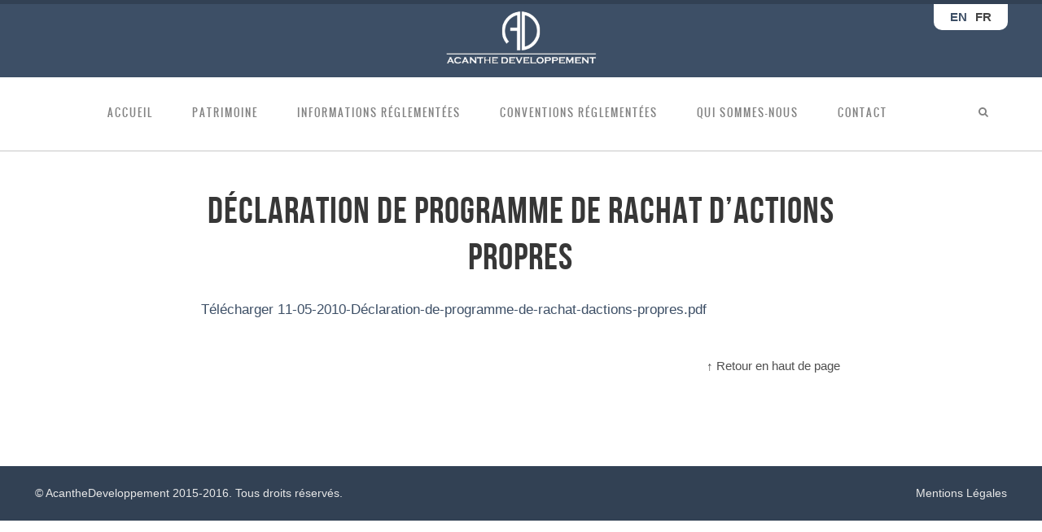

--- FILE ---
content_type: text/html; charset=UTF-8
request_url: https://www.acanthedeveloppement.fr/2010/declaration-de-programme-de-rachat-dactions-propres-13/
body_size: 9137
content:
<!DOCTYPE html>
<!--[if lt IE 7]><html lang="fr-FR" class="no-js lt-ie9 lt-ie8 lt-ie7"> <![endif]-->
<!--[if (IE 7)]><html lang="fr-FR" class="no-js lt-ie9 lt-ie8"><![endif]-->
<!--[if (IE 8)]><html lang="fr-FR" class="no-js lt-ie9"><![endif]-->
<!--[if gt IE 8]><!--> <html lang="fr-FR" class="no-js bw-images color1 " data-smooth-scroll="off"><!--<![endif]-->

<head>
	<meta charset="utf-8">
	<title>Déclaration de programme de rachat d&rsquo;actions propres | Acanthe Developpement</title>
	
	<meta http-equiv="X-UA-Compatible" content="IE=edge,chrome=1">
	<meta name="viewport" content="width=device-width, initial-scale=1, maximum-scale=1.0, user-scalable=no" />
	<meta name="HandheldFriendly" content="True">
	<meta name="apple-touch-fullscreen" content="yes" />
	<meta name="MobileOptimized" content="320">
	<link rel="pingback" href="">
    <link rel="icon" href="https://www.acanthedeveloppement.fr/wp-content/uploads/2015/03/favicon.ico" ><meta name='robots' content='max-image-preview:large' />
<link rel="alternate" hreflang="fr-fr" href="https://www.acanthedeveloppement.fr/2010/declaration-de-programme-de-rachat-dactions-propres-13/" />
<link rel='dns-prefetch' href='//fonts.googleapis.com' />
<link rel="alternate" type="application/rss+xml" title="Acanthe Developpement &raquo; Flux" href="https://www.acanthedeveloppement.fr/feed/" />
<link rel="alternate" type="application/rss+xml" title="Acanthe Developpement &raquo; Flux des commentaires" href="https://www.acanthedeveloppement.fr/comments/feed/" />
<link rel="alternate" type="application/rss+xml" title="Acanthe Developpement &raquo; Déclaration de programme de rachat d&rsquo;actions propres Flux des commentaires" href="https://www.acanthedeveloppement.fr/2010/declaration-de-programme-de-rachat-dactions-propres-13/feed/" />
<script type="text/javascript">
window._wpemojiSettings = {"baseUrl":"https:\/\/s.w.org\/images\/core\/emoji\/14.0.0\/72x72\/","ext":".png","svgUrl":"https:\/\/s.w.org\/images\/core\/emoji\/14.0.0\/svg\/","svgExt":".svg","source":{"concatemoji":"https:\/\/www.acanthedeveloppement.fr\/wp-includes\/js\/wp-emoji-release.min.js?ver=6.3.7"}};
/*! This file is auto-generated */
!function(i,n){var o,s,e;function c(e){try{var t={supportTests:e,timestamp:(new Date).valueOf()};sessionStorage.setItem(o,JSON.stringify(t))}catch(e){}}function p(e,t,n){e.clearRect(0,0,e.canvas.width,e.canvas.height),e.fillText(t,0,0);var t=new Uint32Array(e.getImageData(0,0,e.canvas.width,e.canvas.height).data),r=(e.clearRect(0,0,e.canvas.width,e.canvas.height),e.fillText(n,0,0),new Uint32Array(e.getImageData(0,0,e.canvas.width,e.canvas.height).data));return t.every(function(e,t){return e===r[t]})}function u(e,t,n){switch(t){case"flag":return n(e,"\ud83c\udff3\ufe0f\u200d\u26a7\ufe0f","\ud83c\udff3\ufe0f\u200b\u26a7\ufe0f")?!1:!n(e,"\ud83c\uddfa\ud83c\uddf3","\ud83c\uddfa\u200b\ud83c\uddf3")&&!n(e,"\ud83c\udff4\udb40\udc67\udb40\udc62\udb40\udc65\udb40\udc6e\udb40\udc67\udb40\udc7f","\ud83c\udff4\u200b\udb40\udc67\u200b\udb40\udc62\u200b\udb40\udc65\u200b\udb40\udc6e\u200b\udb40\udc67\u200b\udb40\udc7f");case"emoji":return!n(e,"\ud83e\udef1\ud83c\udffb\u200d\ud83e\udef2\ud83c\udfff","\ud83e\udef1\ud83c\udffb\u200b\ud83e\udef2\ud83c\udfff")}return!1}function f(e,t,n){var r="undefined"!=typeof WorkerGlobalScope&&self instanceof WorkerGlobalScope?new OffscreenCanvas(300,150):i.createElement("canvas"),a=r.getContext("2d",{willReadFrequently:!0}),o=(a.textBaseline="top",a.font="600 32px Arial",{});return e.forEach(function(e){o[e]=t(a,e,n)}),o}function t(e){var t=i.createElement("script");t.src=e,t.defer=!0,i.head.appendChild(t)}"undefined"!=typeof Promise&&(o="wpEmojiSettingsSupports",s=["flag","emoji"],n.supports={everything:!0,everythingExceptFlag:!0},e=new Promise(function(e){i.addEventListener("DOMContentLoaded",e,{once:!0})}),new Promise(function(t){var n=function(){try{var e=JSON.parse(sessionStorage.getItem(o));if("object"==typeof e&&"number"==typeof e.timestamp&&(new Date).valueOf()<e.timestamp+604800&&"object"==typeof e.supportTests)return e.supportTests}catch(e){}return null}();if(!n){if("undefined"!=typeof Worker&&"undefined"!=typeof OffscreenCanvas&&"undefined"!=typeof URL&&URL.createObjectURL&&"undefined"!=typeof Blob)try{var e="postMessage("+f.toString()+"("+[JSON.stringify(s),u.toString(),p.toString()].join(",")+"));",r=new Blob([e],{type:"text/javascript"}),a=new Worker(URL.createObjectURL(r),{name:"wpTestEmojiSupports"});return void(a.onmessage=function(e){c(n=e.data),a.terminate(),t(n)})}catch(e){}c(n=f(s,u,p))}t(n)}).then(function(e){for(var t in e)n.supports[t]=e[t],n.supports.everything=n.supports.everything&&n.supports[t],"flag"!==t&&(n.supports.everythingExceptFlag=n.supports.everythingExceptFlag&&n.supports[t]);n.supports.everythingExceptFlag=n.supports.everythingExceptFlag&&!n.supports.flag,n.DOMReady=!1,n.readyCallback=function(){n.DOMReady=!0}}).then(function(){return e}).then(function(){var e;n.supports.everything||(n.readyCallback(),(e=n.source||{}).concatemoji?t(e.concatemoji):e.wpemoji&&e.twemoji&&(t(e.twemoji),t(e.wpemoji)))}))}((window,document),window._wpemojiSettings);
</script>
<style type="text/css">
img.wp-smiley,
img.emoji {
	display: inline !important;
	border: none !important;
	box-shadow: none !important;
	height: 1em !important;
	width: 1em !important;
	margin: 0 0.07em !important;
	vertical-align: -0.1em !important;
	background: none !important;
	padding: 0 !important;
}
</style>
	<link rel='stylesheet' id='main-style-css' href='https://www.acanthedeveloppement.fr/wp-content/themes/adev/library/css/style.css?ver=201902241419' type='text/css' media='all' />
<style id='main-style-inline-css' type='text/css'>

	/*color*/
.wrapper.site-footer-wrapper .widget-area a,.widget a:hover,.widget.widget_tag_cloud ul li a:hover,
#login,#login h1 a,#login #nav a,#login #backtoblog a,
.site-branding a,.site-branding .site-logo,.site-title,
.row-shortcode.inverse a:hover > i.shc,.widget-category .article-title,.widget-recommended .article-title,
.category-list a:hover,.category-list-title,a,.accent_color,.testimonial_author a:hover,.navigation-portfolio a:hover,
nav.site-navigation .site-mainmenu > li.current-menu-parent li.current_page_item > a,
nav.site-navigation .site-mainmenu > li.current-menu-parent li.current-menu-item > a,
.project-centered .navigation-portfolio a:hover,.project-centered .navigation-portfolio a:hover i.shc,
.portfolio_items article li a, .navigation-portfolio a:hover {
	color: #3d4f66;
}
	/*border*/
nav.site-navigation .site-mainmenu > li ul.sub-menu li:hover a,
nav.site-navigation .site-mainmenu > li.current-menu-parent li.current_page_item > a,
nav.site-navigation .site-mainmenu > li.current-menu-parent li.current-menu-item > a,
nav.site-navigation .site-mainmenu > li.current-menu-parent > a, nav.site-navigation .site-mainmenu > li.current_page_item > a, nav.site-navigation .site-mainmenu > li.current-menu-item > a, nav.site-navigation .site-mainmenu > li.current-page-ancestor > a,
#login #loginform #wp-submit,.article-header .date-entry,.site-header-wrapper,.btn,.btn.btn-transparent:hover,
hr.color, .hr.color, blockquote.color:before,
nav.site-navigation .site-mainmenu > li.current_page_item li.current_page_item > a,
nav.site-navigation .site-mainmenu > li.current_page_item li.current-menu-item > a,
nav.site-navigation .site-mainmenu > li.current-menu-item li.current_page_item > a,
nav.site-navigation .site-mainmenu > li.current-menu-item li.current-menu-item > a,
nav.site-navigation .site-mainmenu > li.current-page-ancestor li.current_page_item > a,
nav.site-navigation .site-mainmenu > li.current-page-ancestor li.current-menu-item > a,
.btn.btn-transparent-black:hover {
	border-color: #3d4f66;
}
.btn.btn-transparent {  border-color: white; }
	/*border-bottom*/
.contact-info:after  {
	border-bottom-color: #3d4f66;
}
@media only screen and (min-width: 60em) {
	.contact-info:after {border-right-color: #3d4f66;border-bottom-color: transparent;}
}
	/*background*/
.accent-background,
input[type="submit"],input[type="submit"]:hover,
.article-tag,.site-header-wrapper .search-form,.site-header-wrapper .search-form.is-visible,
.site-header-wrapper .search-form .row-background,nav.site-navigation .search-toggle:hover,
nav.site-navigation .site-mainmenu > li:hover > a,nav.site-navigation .site-mainmenu > li.active a,
.nav-btn,#login #loginform #wp-submit,.portfolio_items article li,
.form .submit,.btn,.btn.btn-transparent:hover,.contact-widget-icon-container,
.pie-chart,.contact-form-container input[type="submit"]:hover,
.mejs-controls .mejs-horizontal-volume-slider .mejs-horizontal-volume-current,
.mejs-controls .mejs-time-rail .mejs-time-current,
.progressbar-progress,.portfolio_single_gallery_boxed_color li a .border,
.portfolio_items.portfolio_archive_boxed_color article li a .border, .portfolio_items.portfolio_frontpage_boxed_color article li a .border,
nav.site-navigation .site-mainmenu > li.current-page-ancestor > a,
nav.site-navigation .site-mainmenu > li.current-menu-parent > a,
nav.site-navigation .site-mainmenu > li.current-menu-item > a,
nav.site-navigation .site-mainmenu > li.current-page-item > a,
.btn.btn-transparent-black:hover {
	background-color: #3d4f66;
}
.btn.btn-transparent {  background-color: transparent;}
nav.site-navigation .search-toggle,nav.site-navigation .site-mainmenu > li > a {
	background-image: -webkit-gradient(linear, 50% 0%, 50% 100%, color-stop(0%, #3d4f66), color-stop(50%, #3d4f66), color-stop(50%, #ffffff), color-stop(100%, #ffffff));
	background-image: -webkit-linear-gradient(#3d4f66, #3d4f66 50%, #ffffff 50%, #ffffff);
	background-image: -moz-linear-gradient(#3d4f66, #3d4f66 50%, #ffffff 50%, #ffffff);
	background-image: -o-linear-gradient(#3d4f66, #3d4f66 50%, #ffffff 50%, #ffffff);
	background-image: linear-gradient(#3d4f66, #3d4f66 50%, #ffffff 50%, #ffffff);
}

	.portfolio_items article li.big a div.title, .portfolio_items article li.xbig a div.title, .portfolio_items article li a .title.title-plus, .portfolio_single_gallery li a { color: #ffffff }
	.portfolio_items article li.big a div.title hr, .portfolio_items article li.xbig a div.title hr {border-color: #ffffff}
	.portfolio_items article li a .border span, .portfolio_single_gallery li a .border span {border: 1px solid #ffffff}
#content .page-header-wrapper {
    background-color: #64c0d9;
}

</style>
<link rel='stylesheet' id='font-oswald:200-css' href='http://fonts.googleapis.com/css?family=Open+Sans%7COswald%7CLato%3A300&#038;ver=6.3.7' type='text/css' media='all' />
<link rel='stylesheet' id='wp-block-library-css' href='https://www.acanthedeveloppement.fr/wp-includes/css/dist/block-library/style.min.css?ver=6.3.7' type='text/css' media='all' />
<style id='classic-theme-styles-inline-css' type='text/css'>
/*! This file is auto-generated */
.wp-block-button__link{color:#fff;background-color:#32373c;border-radius:9999px;box-shadow:none;text-decoration:none;padding:calc(.667em + 2px) calc(1.333em + 2px);font-size:1.125em}.wp-block-file__button{background:#32373c;color:#fff;text-decoration:none}
</style>
<style id='global-styles-inline-css' type='text/css'>
body{--wp--preset--color--black: #000000;--wp--preset--color--cyan-bluish-gray: #abb8c3;--wp--preset--color--white: #ffffff;--wp--preset--color--pale-pink: #f78da7;--wp--preset--color--vivid-red: #cf2e2e;--wp--preset--color--luminous-vivid-orange: #ff6900;--wp--preset--color--luminous-vivid-amber: #fcb900;--wp--preset--color--light-green-cyan: #7bdcb5;--wp--preset--color--vivid-green-cyan: #00d084;--wp--preset--color--pale-cyan-blue: #8ed1fc;--wp--preset--color--vivid-cyan-blue: #0693e3;--wp--preset--color--vivid-purple: #9b51e0;--wp--preset--gradient--vivid-cyan-blue-to-vivid-purple: linear-gradient(135deg,rgba(6,147,227,1) 0%,rgb(155,81,224) 100%);--wp--preset--gradient--light-green-cyan-to-vivid-green-cyan: linear-gradient(135deg,rgb(122,220,180) 0%,rgb(0,208,130) 100%);--wp--preset--gradient--luminous-vivid-amber-to-luminous-vivid-orange: linear-gradient(135deg,rgba(252,185,0,1) 0%,rgba(255,105,0,1) 100%);--wp--preset--gradient--luminous-vivid-orange-to-vivid-red: linear-gradient(135deg,rgba(255,105,0,1) 0%,rgb(207,46,46) 100%);--wp--preset--gradient--very-light-gray-to-cyan-bluish-gray: linear-gradient(135deg,rgb(238,238,238) 0%,rgb(169,184,195) 100%);--wp--preset--gradient--cool-to-warm-spectrum: linear-gradient(135deg,rgb(74,234,220) 0%,rgb(151,120,209) 20%,rgb(207,42,186) 40%,rgb(238,44,130) 60%,rgb(251,105,98) 80%,rgb(254,248,76) 100%);--wp--preset--gradient--blush-light-purple: linear-gradient(135deg,rgb(255,206,236) 0%,rgb(152,150,240) 100%);--wp--preset--gradient--blush-bordeaux: linear-gradient(135deg,rgb(254,205,165) 0%,rgb(254,45,45) 50%,rgb(107,0,62) 100%);--wp--preset--gradient--luminous-dusk: linear-gradient(135deg,rgb(255,203,112) 0%,rgb(199,81,192) 50%,rgb(65,88,208) 100%);--wp--preset--gradient--pale-ocean: linear-gradient(135deg,rgb(255,245,203) 0%,rgb(182,227,212) 50%,rgb(51,167,181) 100%);--wp--preset--gradient--electric-grass: linear-gradient(135deg,rgb(202,248,128) 0%,rgb(113,206,126) 100%);--wp--preset--gradient--midnight: linear-gradient(135deg,rgb(2,3,129) 0%,rgb(40,116,252) 100%);--wp--preset--font-size--small: 13px;--wp--preset--font-size--medium: 20px;--wp--preset--font-size--large: 36px;--wp--preset--font-size--x-large: 42px;--wp--preset--spacing--20: 0.44rem;--wp--preset--spacing--30: 0.67rem;--wp--preset--spacing--40: 1rem;--wp--preset--spacing--50: 1.5rem;--wp--preset--spacing--60: 2.25rem;--wp--preset--spacing--70: 3.38rem;--wp--preset--spacing--80: 5.06rem;--wp--preset--shadow--natural: 6px 6px 9px rgba(0, 0, 0, 0.2);--wp--preset--shadow--deep: 12px 12px 50px rgba(0, 0, 0, 0.4);--wp--preset--shadow--sharp: 6px 6px 0px rgba(0, 0, 0, 0.2);--wp--preset--shadow--outlined: 6px 6px 0px -3px rgba(255, 255, 255, 1), 6px 6px rgba(0, 0, 0, 1);--wp--preset--shadow--crisp: 6px 6px 0px rgba(0, 0, 0, 1);}:where(.is-layout-flex){gap: 0.5em;}:where(.is-layout-grid){gap: 0.5em;}body .is-layout-flow > .alignleft{float: left;margin-inline-start: 0;margin-inline-end: 2em;}body .is-layout-flow > .alignright{float: right;margin-inline-start: 2em;margin-inline-end: 0;}body .is-layout-flow > .aligncenter{margin-left: auto !important;margin-right: auto !important;}body .is-layout-constrained > .alignleft{float: left;margin-inline-start: 0;margin-inline-end: 2em;}body .is-layout-constrained > .alignright{float: right;margin-inline-start: 2em;margin-inline-end: 0;}body .is-layout-constrained > .aligncenter{margin-left: auto !important;margin-right: auto !important;}body .is-layout-constrained > :where(:not(.alignleft):not(.alignright):not(.alignfull)){max-width: var(--wp--style--global--content-size);margin-left: auto !important;margin-right: auto !important;}body .is-layout-constrained > .alignwide{max-width: var(--wp--style--global--wide-size);}body .is-layout-flex{display: flex;}body .is-layout-flex{flex-wrap: wrap;align-items: center;}body .is-layout-flex > *{margin: 0;}body .is-layout-grid{display: grid;}body .is-layout-grid > *{margin: 0;}:where(.wp-block-columns.is-layout-flex){gap: 2em;}:where(.wp-block-columns.is-layout-grid){gap: 2em;}:where(.wp-block-post-template.is-layout-flex){gap: 1.25em;}:where(.wp-block-post-template.is-layout-grid){gap: 1.25em;}.has-black-color{color: var(--wp--preset--color--black) !important;}.has-cyan-bluish-gray-color{color: var(--wp--preset--color--cyan-bluish-gray) !important;}.has-white-color{color: var(--wp--preset--color--white) !important;}.has-pale-pink-color{color: var(--wp--preset--color--pale-pink) !important;}.has-vivid-red-color{color: var(--wp--preset--color--vivid-red) !important;}.has-luminous-vivid-orange-color{color: var(--wp--preset--color--luminous-vivid-orange) !important;}.has-luminous-vivid-amber-color{color: var(--wp--preset--color--luminous-vivid-amber) !important;}.has-light-green-cyan-color{color: var(--wp--preset--color--light-green-cyan) !important;}.has-vivid-green-cyan-color{color: var(--wp--preset--color--vivid-green-cyan) !important;}.has-pale-cyan-blue-color{color: var(--wp--preset--color--pale-cyan-blue) !important;}.has-vivid-cyan-blue-color{color: var(--wp--preset--color--vivid-cyan-blue) !important;}.has-vivid-purple-color{color: var(--wp--preset--color--vivid-purple) !important;}.has-black-background-color{background-color: var(--wp--preset--color--black) !important;}.has-cyan-bluish-gray-background-color{background-color: var(--wp--preset--color--cyan-bluish-gray) !important;}.has-white-background-color{background-color: var(--wp--preset--color--white) !important;}.has-pale-pink-background-color{background-color: var(--wp--preset--color--pale-pink) !important;}.has-vivid-red-background-color{background-color: var(--wp--preset--color--vivid-red) !important;}.has-luminous-vivid-orange-background-color{background-color: var(--wp--preset--color--luminous-vivid-orange) !important;}.has-luminous-vivid-amber-background-color{background-color: var(--wp--preset--color--luminous-vivid-amber) !important;}.has-light-green-cyan-background-color{background-color: var(--wp--preset--color--light-green-cyan) !important;}.has-vivid-green-cyan-background-color{background-color: var(--wp--preset--color--vivid-green-cyan) !important;}.has-pale-cyan-blue-background-color{background-color: var(--wp--preset--color--pale-cyan-blue) !important;}.has-vivid-cyan-blue-background-color{background-color: var(--wp--preset--color--vivid-cyan-blue) !important;}.has-vivid-purple-background-color{background-color: var(--wp--preset--color--vivid-purple) !important;}.has-black-border-color{border-color: var(--wp--preset--color--black) !important;}.has-cyan-bluish-gray-border-color{border-color: var(--wp--preset--color--cyan-bluish-gray) !important;}.has-white-border-color{border-color: var(--wp--preset--color--white) !important;}.has-pale-pink-border-color{border-color: var(--wp--preset--color--pale-pink) !important;}.has-vivid-red-border-color{border-color: var(--wp--preset--color--vivid-red) !important;}.has-luminous-vivid-orange-border-color{border-color: var(--wp--preset--color--luminous-vivid-orange) !important;}.has-luminous-vivid-amber-border-color{border-color: var(--wp--preset--color--luminous-vivid-amber) !important;}.has-light-green-cyan-border-color{border-color: var(--wp--preset--color--light-green-cyan) !important;}.has-vivid-green-cyan-border-color{border-color: var(--wp--preset--color--vivid-green-cyan) !important;}.has-pale-cyan-blue-border-color{border-color: var(--wp--preset--color--pale-cyan-blue) !important;}.has-vivid-cyan-blue-border-color{border-color: var(--wp--preset--color--vivid-cyan-blue) !important;}.has-vivid-purple-border-color{border-color: var(--wp--preset--color--vivid-purple) !important;}.has-vivid-cyan-blue-to-vivid-purple-gradient-background{background: var(--wp--preset--gradient--vivid-cyan-blue-to-vivid-purple) !important;}.has-light-green-cyan-to-vivid-green-cyan-gradient-background{background: var(--wp--preset--gradient--light-green-cyan-to-vivid-green-cyan) !important;}.has-luminous-vivid-amber-to-luminous-vivid-orange-gradient-background{background: var(--wp--preset--gradient--luminous-vivid-amber-to-luminous-vivid-orange) !important;}.has-luminous-vivid-orange-to-vivid-red-gradient-background{background: var(--wp--preset--gradient--luminous-vivid-orange-to-vivid-red) !important;}.has-very-light-gray-to-cyan-bluish-gray-gradient-background{background: var(--wp--preset--gradient--very-light-gray-to-cyan-bluish-gray) !important;}.has-cool-to-warm-spectrum-gradient-background{background: var(--wp--preset--gradient--cool-to-warm-spectrum) !important;}.has-blush-light-purple-gradient-background{background: var(--wp--preset--gradient--blush-light-purple) !important;}.has-blush-bordeaux-gradient-background{background: var(--wp--preset--gradient--blush-bordeaux) !important;}.has-luminous-dusk-gradient-background{background: var(--wp--preset--gradient--luminous-dusk) !important;}.has-pale-ocean-gradient-background{background: var(--wp--preset--gradient--pale-ocean) !important;}.has-electric-grass-gradient-background{background: var(--wp--preset--gradient--electric-grass) !important;}.has-midnight-gradient-background{background: var(--wp--preset--gradient--midnight) !important;}.has-small-font-size{font-size: var(--wp--preset--font-size--small) !important;}.has-medium-font-size{font-size: var(--wp--preset--font-size--medium) !important;}.has-large-font-size{font-size: var(--wp--preset--font-size--large) !important;}.has-x-large-font-size{font-size: var(--wp--preset--font-size--x-large) !important;}
.wp-block-navigation a:where(:not(.wp-element-button)){color: inherit;}
:where(.wp-block-post-template.is-layout-flex){gap: 1.25em;}:where(.wp-block-post-template.is-layout-grid){gap: 1.25em;}
:where(.wp-block-columns.is-layout-flex){gap: 2em;}:where(.wp-block-columns.is-layout-grid){gap: 2em;}
.wp-block-pullquote{font-size: 1.5em;line-height: 1.6;}
</style>
<link rel='stylesheet' id='contact-form-7-css' href='https://www.acanthedeveloppement.fr/wp-content/plugins/contact-form-7/includes/css/styles.css?ver=5.8.1' type='text/css' media='all' />
<link rel='stylesheet' id='wpml-legacy-horizontal-list-0-css' href='//www.acanthedeveloppement.fr/wp-content/plugins/sitepress-multilingual-cms/templates/language-switchers/legacy-list-horizontal/style.css?ver=1' type='text/css' media='all' />
<style id='wpml-legacy-horizontal-list-0-inline-css' type='text/css'>
.wpml-ls-statics-shortcode_actions, .wpml-ls-statics-shortcode_actions .wpml-ls-sub-menu, .wpml-ls-statics-shortcode_actions a {border-color:#cdcdcd;}.wpml-ls-statics-shortcode_actions a {color:#444444;background-color:#ffffff;}.wpml-ls-statics-shortcode_actions a:hover,.wpml-ls-statics-shortcode_actions a:focus {color:#000000;background-color:#eeeeee;}.wpml-ls-statics-shortcode_actions .wpml-ls-current-language>a {color:#444444;background-color:#ffffff;}.wpml-ls-statics-shortcode_actions .wpml-ls-current-language:hover>a, .wpml-ls-statics-shortcode_actions .wpml-ls-current-language>a:focus {color:#000000;background-color:#eeeeee;}
</style>
<link rel='stylesheet' id='child-theme-style-css' href='https://www.acanthedeveloppement.fr/wp-content/themes/adevc/style.css?ver=6.3.7' type='text/css' media='all' />
<script type='text/javascript' src='https://www.acanthedeveloppement.fr/wp-content/themes/adev/library/js/plugins/modernizr.js?ver=6.3.7' id='modernizr-js'></script>
<script type='text/javascript' src='//www.youtube.com/iframe_api?ver=6.3.7' id='youtube-api-js'></script>
<script type='text/javascript' src='https://www.acanthedeveloppement.fr/wp-includes/js/jquery/jquery.min.js?ver=3.7.0' id='jquery-core-js'></script>
<script type='text/javascript' src='https://www.acanthedeveloppement.fr/wp-includes/js/jquery/jquery-migrate.min.js?ver=3.4.1' id='jquery-migrate-js'></script>
<link rel="https://api.w.org/" href="https://www.acanthedeveloppement.fr/wp-json/" /><link rel="alternate" type="application/json" href="https://www.acanthedeveloppement.fr/wp-json/wp/v2/posts/1835" /><link rel="canonical" href="https://www.acanthedeveloppement.fr/2010/declaration-de-programme-de-rachat-dactions-propres-13/" />
<link rel='shortlink' href='https://www.acanthedeveloppement.fr/?p=1835' />
<link rel="alternate" type="application/json+oembed" href="https://www.acanthedeveloppement.fr/wp-json/oembed/1.0/embed?url=https%3A%2F%2Fwww.acanthedeveloppement.fr%2F2010%2Fdeclaration-de-programme-de-rachat-dactions-propres-13%2F" />
<link rel="alternate" type="text/xml+oembed" href="https://www.acanthedeveloppement.fr/wp-json/oembed/1.0/embed?url=https%3A%2F%2Fwww.acanthedeveloppement.fr%2F2010%2Fdeclaration-de-programme-de-rachat-dactions-propres-13%2F&#038;format=xml" />
<meta name="generator" content="WPML ver:3.9.4 stt:1,4;" />
		<style type="text/css" id="wp-custom-css">
			.home .post-1484{display:none!important}
.isotope{margin-left:20%}		</style>
		</head>
<body class="post-template-default single single-post postid-1835 single-format-standard lang-fr" >
	<div id="wrap">
		<div id="page">
			<header id="header" class="wrapper site-header-wrapper">
				<div class="container">
					<div class="site-header">
												<div id="adev_selecteur_langue"><a href="https://www.acanthedeveloppement.fr/en/"><span class="langue_selecteur">en</span></a><span class="langue_selecteur">fr</span></div>
												<div class="site-branding">
															<div class="site-logo-container full-sized">
									<a href="https://www.acanthedeveloppement.fr" title="Acanthe Developpement">
                                        										<img class="site-logo" src="https://www.acanthedeveloppement.fr/wp-content/uploads/2014/09/logo-acanthe-blanc.png" data-retina_logo="" rel="logo" alt="Acanthe Developpement"/>
									</a>
								</div>
													</div>							
						<div class="menu-toggle">
							<a class="nav-btn" id="nav-open-btn" href="#nav">Navigation</a>
						</div>
						<nav class="site-navigation desktop" role="navigation">
							<h6 class="hidden" hidden>Main navigation</h6>
							<div class="search-form">
								<div class="row-background full-width"></div>
								<div class="container">
									<form method="get" id="searchform" class="form-search" action="https://www.acanthedeveloppement.fr/" role="search">
										<a class="search-remove" ><span></span></a>
										<button class="btn submit" name="submit" id="searchsubmit">Recherche <i></i></button>
										<div class="search-query-wrapper">
											<input type="text" class="field search-query" name="s" value="" id="s" placeholder="Ecrivez directement..." autocomplete="off" />
										</div>
									</form>
								</div>
							</div>
							<a class="search-toggle"><i class="search-icon icon-search"></i></a>
							<ul id="menu-header-menu" class="site-mainmenu"><li id="menu-item-456" class="menu-item menu-item-type-post_type menu-item-object-page menu-item-home menu-item-456"><a href="https://www.acanthedeveloppement.fr/">Accueil</a></li>
<li id="menu-item-1532" class="menu-item menu-item-type-post_type menu-item-object-page menu-item-1532"><a href="https://www.acanthedeveloppement.fr/patrimoine-presentation/">Patrimoine</a></li>
<li id="menu-item-745" class="menu-item menu-item-type-post_type menu-item-object-page current_page_parent menu-item-745"><a href="https://www.acanthedeveloppement.fr/informations-reglementees/">Informations réglementées</a></li>
<li id="menu-item-4224" class="menu-item menu-item-type-post_type menu-item-object-page menu-item-4224"><a href="https://www.acanthedeveloppement.fr/conventions-reglementees/">Conventions réglementées</a></li>
<li id="menu-item-455" class="menu-item menu-item-type-post_type menu-item-object-page menu-item-455"><a href="https://www.acanthedeveloppement.fr/qui-sommes-nous/">Qui sommes-nous</a></li>
<li id="menu-item-453" class="menu-item menu-item-type-post_type menu-item-object-page menu-item-453"><a href="https://www.acanthedeveloppement.fr/contact/">Contact</a></li>
</ul>						</nav>
					</div>
				</div>
			</header>
			<nav class="site-navigation" id="responsive">
				<h6 class="hidden" hidden>Mobile navigation</h6>
				<ul id="menu-header-menu-1" class="site-mainmenu"><li class="menu-item menu-item-type-post_type menu-item-object-page menu-item-home menu-item-456"><a href="https://www.acanthedeveloppement.fr/">Accueil</a></li>
<li class="menu-item menu-item-type-post_type menu-item-object-page menu-item-1532"><a href="https://www.acanthedeveloppement.fr/patrimoine-presentation/">Patrimoine</a></li>
<li class="menu-item menu-item-type-post_type menu-item-object-page current_page_parent menu-item-745"><a href="https://www.acanthedeveloppement.fr/informations-reglementees/">Informations réglementées</a></li>
<li class="menu-item menu-item-type-post_type menu-item-object-page menu-item-4224"><a href="https://www.acanthedeveloppement.fr/conventions-reglementees/">Conventions réglementées</a></li>
<li class="menu-item menu-item-type-post_type menu-item-object-page menu-item-455"><a href="https://www.acanthedeveloppement.fr/qui-sommes-nous/">Qui sommes-nous</a></li>
<li class="menu-item menu-item-type-post_type menu-item-object-page menu-item-453"><a href="https://www.acanthedeveloppement.fr/contact/">Contact</a></li>
</ul>				<a class="nav-btn" id="nav-close-btn" href="#nav">Close</a>
			</nav>
			<div id="site-logo-impression">
				<img src="https://www.acanthedeveloppement.fr/wp-content/themes/adevc/image/logo-impression.jpg" alt="Acanthe Developpement"/>
			</div>
				
<div id="content">
    
<div class="wrapper">
    <div class="container">
        <div class="row">
            <div class="site-content span8 offset2" role="main">
                            
                <article id="post-1835" class="clearfix post-1835 post type-post status-publish format-standard hentry category-64 category-programme-de-rachat-dactions-propres" role="article" itemscope itemtype="http://schema.org/Article">
            
                    <header class="entry-header">
					<h1 class="entry-title single-title" itemprop="name">Déclaration de programme de rachat d&rsquo;actions propres</h1>
			</header><!-- .entry-header -->
						
					<div class="entry-content">
						<p>  <a href="https://www.acanthedeveloppement.fr/wp-content/uploads/2014/11/11-05-2010-DC3A9claration-de-programme-de-rachat-dactions-propres.pdf" title="11-05-2010-Déclaration-de-programme-de-rachat-dactions-propres.pdf"> T&eacute;l&eacute;charger 11-05-2010-Déclaration-de-programme-de-rachat-dactions-propres.pdf</a></p>
											</div><!-- .entry-content -->
                    
                    <footer class="article-footer">
                        						<script type="text/javascript">/* --- MAKE POPUPS --- */function popitup(url, title) {newwindow=window.open(url,title,'height=300,width=600');if (window.focus) {newwindow.focus()}	return false; } </script>
                        <div class="article-links push-right">
                            <ul class="article-link-list">
							                                <li class="article-link to-top"><a href="#top" title="Remonter vers le haut de la page">&uarr; Retour en haut de page</a></li>
                            </ul>
                        </div>
                    </footer>
					                    

    <div id="comments" class="comments-area row">

    
    
    
    
</div><!-- #comments .comments-area -->
                </article> <!-- end article -->

                            
                            </div>
        </div>
    </div>
</div>

		</div> <!-- end #content -->
                        
                </footer>
            <footer class="site-info wrapper">
                <div class="container">
                    <div class="row">
                        <div class="copyright">
                            <p>© AcantheDeveloppement 2015-2016. Tous droits réservés.</p>
                        </div><!-- .site-info -->
						                        <div class="footer-menu">
                            <div id="menu-main-navigation" class="menu-footer-menu-container"><ul id="menu-footer-menu" class="menu"><li id="menu-item-594" class="menu-item menu-item-type-post_type menu-item-object-page menu-item-594"><a href="https://www.acanthedeveloppement.fr/mentions-legales/">Mentions Légales</a></li>
</ul></div>                        </div>
						                    </div>
                </div>
            </footer>
        </div>
     </div>
	<script type='text/javascript' src='https://www.acanthedeveloppement.fr/wp-content/themes/adev/library/js/plugins/jquery.magnific-popup.min.js?ver=6.3.7' id='magnific-popup-js'></script>
<script type='text/javascript' src='https://www.acanthedeveloppement.fr/wp-content/themes/adev/library/js/plugins/flexslider.js?ver=201902241420' id='flexslider-js'></script>
<script type='text/javascript' src='https://www.acanthedeveloppement.fr/wp-content/themes/adev/library/js/plugins_stack.js?ver=6.3.7' id='plugins_stack-js'></script>
<script id="mediaelement-core-js-before" type="text/javascript">
var mejsL10n = {"language":"fr","strings":{"mejs.download-file":"T\u00e9l\u00e9charger le fichier","mejs.install-flash":"Vous utilisez un navigateur qui n\u2019a pas le lecteur Flash activ\u00e9 ou install\u00e9. Veuillez activer votre extension Flash ou t\u00e9l\u00e9charger la derni\u00e8re version \u00e0 partir de cette adresse\u00a0: https:\/\/get.adobe.com\/flashplayer\/","mejs.fullscreen":"Plein \u00e9cran","mejs.play":"Lecture","mejs.pause":"Pause","mejs.time-slider":"Curseur de temps","mejs.time-help-text":"Utilisez les fl\u00e8ches droite\/gauche pour avancer d\u2019une seconde, haut\/bas pour avancer de dix secondes.","mejs.live-broadcast":"\u00c9mission en direct","mejs.volume-help-text":"Utilisez les fl\u00e8ches haut\/bas pour augmenter ou diminuer le volume.","mejs.unmute":"R\u00e9activer le son","mejs.mute":"Muet","mejs.volume-slider":"Curseur de volume","mejs.video-player":"Lecteur vid\u00e9o","mejs.audio-player":"Lecteur audio","mejs.captions-subtitles":"L\u00e9gendes\/Sous-titres","mejs.captions-chapters":"Chapitres","mejs.none":"Aucun","mejs.afrikaans":"Afrikaans","mejs.albanian":"Albanais","mejs.arabic":"Arabe","mejs.belarusian":"Bi\u00e9lorusse","mejs.bulgarian":"Bulgare","mejs.catalan":"Catalan","mejs.chinese":"Chinois","mejs.chinese-simplified":"Chinois (simplifi\u00e9)","mejs.chinese-traditional":"Chinois (traditionnel)","mejs.croatian":"Croate","mejs.czech":"Tch\u00e8que","mejs.danish":"Danois","mejs.dutch":"N\u00e9erlandais","mejs.english":"Anglais","mejs.estonian":"Estonien","mejs.filipino":"Filipino","mejs.finnish":"Finnois","mejs.french":"Fran\u00e7ais","mejs.galician":"Galicien","mejs.german":"Allemand","mejs.greek":"Grec","mejs.haitian-creole":"Cr\u00e9ole ha\u00eftien","mejs.hebrew":"H\u00e9breu","mejs.hindi":"Hindi","mejs.hungarian":"Hongrois","mejs.icelandic":"Islandais","mejs.indonesian":"Indon\u00e9sien","mejs.irish":"Irlandais","mejs.italian":"Italien","mejs.japanese":"Japonais","mejs.korean":"Cor\u00e9en","mejs.latvian":"Letton","mejs.lithuanian":"Lituanien","mejs.macedonian":"Mac\u00e9donien","mejs.malay":"Malais","mejs.maltese":"Maltais","mejs.norwegian":"Norv\u00e9gien","mejs.persian":"Perse","mejs.polish":"Polonais","mejs.portuguese":"Portugais","mejs.romanian":"Roumain","mejs.russian":"Russe","mejs.serbian":"Serbe","mejs.slovak":"Slovaque","mejs.slovenian":"Slov\u00e9nien","mejs.spanish":"Espagnol","mejs.swahili":"Swahili","mejs.swedish":"Su\u00e9dois","mejs.tagalog":"Tagalog","mejs.thai":"Thai","mejs.turkish":"Turc","mejs.ukrainian":"Ukrainien","mejs.vietnamese":"Vietnamien","mejs.welsh":"Ga\u00e9lique","mejs.yiddish":"Yiddish"}};
</script>
<script type='text/javascript' src='https://www.acanthedeveloppement.fr/wp-includes/js/mediaelement/mediaelement-and-player.min.js?ver=4.2.17' id='mediaelement-core-js'></script>
<script type='text/javascript' src='https://www.acanthedeveloppement.fr/wp-includes/js/mediaelement/mediaelement-migrate.min.js?ver=6.3.7' id='mediaelement-migrate-js'></script>
<script type='text/javascript' id='mediaelement-js-extra'>
/* <![CDATA[ */
var _wpmejsSettings = {"pluginPath":"\/wp-includes\/js\/mediaelement\/","classPrefix":"mejs-","stretching":"responsive","audioShortcodeLibrary":"mediaelement","videoShortcodeLibrary":"mediaelement"};
/* ]]> */
</script>
<script type='text/javascript' src='https://www.acanthedeveloppement.fr/wp-content/themes/adev/library/js/plugins/jquery.isotope.min.js?ver=6.3.7' id='isotope-js'></script>
<script type='text/javascript' src='https://www.acanthedeveloppement.fr/wp-content/themes/adev/library/js/plugins/jquery.infinitescroll.min.js?ver=6.3.7' id='infinite-scroll-js'></script>
<script type='text/javascript' id='main-scripts-js-extra'>
/* <![CDATA[ */
var objectL10n = {"search_placeholder":"Recherche","smart_menu_more":"More","magnific_prev":"Pr\u00e9c\u00e9dent (Fl\u00e8che gauche sur le clavier)","magnific_next":"Suivant (Fl\u00e8che droite sur le clavier)","magnific_counter":"<span>%curr% sur %total%<\/span>","magnific_close":"Fermer"};
/* ]]> */
</script>
<script type='text/javascript' src='https://www.acanthedeveloppement.fr/wp-content/themes/adev/library/js/main.js?ver=201902241420' id='main-scripts-js'></script>
<script type='text/javascript' id='portfolio-grid-js-extra'>
/* <![CDATA[ */
var ajaxurl = "https:\/\/www.acanthedeveloppement.fr\/wp-admin\/admin-ajax.php";
/* ]]> */
</script>
<script type='text/javascript' src='https://www.acanthedeveloppement.fr/wp-content/themes/adev/library/js/portfolio-grid.js?ver=6.3.7' id='portfolio-grid-js'></script>
<script type='text/javascript' src='https://www.acanthedeveloppement.fr/wp-content/plugins/contact-form-7/includes/swv/js/index.js?ver=5.8.1' id='swv-js'></script>
<script type='text/javascript' id='contact-form-7-js-extra'>
/* <![CDATA[ */
var wpcf7 = {"api":{"root":"https:\/\/www.acanthedeveloppement.fr\/wp-json\/","namespace":"contact-form-7\/v1"}};
/* ]]> */
</script>
<script type='text/javascript' src='https://www.acanthedeveloppement.fr/wp-content/plugins/contact-form-7/includes/js/index.js?ver=5.8.1' id='contact-form-7-js'></script>
	<!-- Google Analytics tracking code -->
	<script>
  (function(i,s,o,g,r,a,m){i['GoogleAnalyticsObject']=r;i[r]=i[r]||function(){
  (i[r].q=i[r].q||[]).push(arguments)},i[r].l=1*new Date();a=s.createElement(o),
  m=s.getElementsByTagName(o)[0];a.async=1;a.src=g;m.parentNode.insertBefore(a,m)
  })(window,document,'script','//www.google-analytics.com/analytics.js','ga');

  ga('create', 'UA-48199478-1', 'acanthedeveloppement.fr');
  ga('require', 'displayfeatures');
  ga('send', 'pageview');

</script></body>
</html>